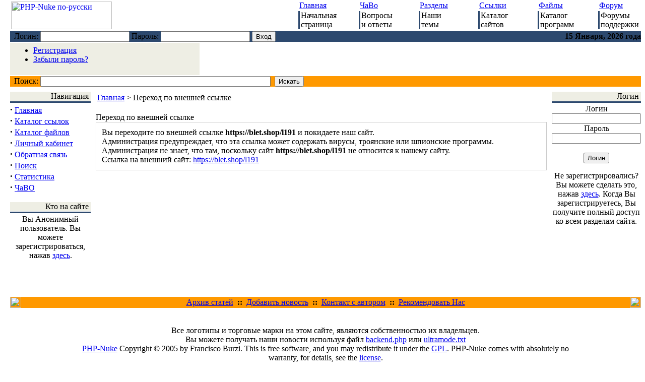

--- FILE ---
content_type: text/html
request_url: http://teploenergodar.ru/redirect.php?url=https://blet.shop/l191
body_size: 3951
content:
<!DOCTYPE HTML PUBLIC "-//W3C//DTD HTML 4.01 Transitional//EN">
<html>
<head>
<title>ООО "Теплоэнергодар" г. Новороссийск  ::  Переход по внешней ссылке</title>
<META HTTP-EQUIV="Content-Type" CONTENT="text/html; charset=windows-1251">
<META HTTP-EQUIV="EXPIRES" CONTENT="0">
<META NAME="RESOURCE-TYPE" CONTENT="DOCUMENT">
<META NAME="DISTRIBUTION" CONTENT="GLOBAL">
<META NAME="AUTHOR" CONTENT="ООО "Теплоэнергодар" г. Новороссийск">
<META NAME="COPYRIGHT" CONTENT="Copyright (c) by ООО "Теплоэнергодар" г. Новороссийск">
<META NAME="KEYWORDS" CONTENT="">
<META NAME="DESCRIPTION" CONTENT="">
<META NAME="ROBOTS" CONTENT="INDEX, FOLLOW">
<META NAME="REVISIT-AFTER" CONTENT="1 DAYS">
<META NAME="RATING" CONTENT="GENERAL">
<META NAME="GENERATOR" CONTENT="PHP-Nuke Copyright (c) 2006 by Francisco Burzi. This is free software, and you may redistribute it under the GPL (http://phpnuke.org/files/gpl.txt). PHP-Nuke comes with absolutely no warranty, for details, see the license (http://phpnuke.org/files/gpl.txt).">
<link REL="shortcut icon" HREF="themes/RusNuke2003/images/favicon.ico" TYPE="image/x-icon">
<link rel="alternate" type="application/rss+xml" title="RSS" href="backend.php">

	<style type="text/css">
		img, div, a, input { behavior: url("includes/iepngfix/iepngfix.htc") }
	</style>
<LINK REL="StyleSheet" HREF="themes/RusNuke2003/style/style.css" TYPE="text/css">
</head>

		<BODY bgColor="#ffffff" style="margin-top: 0; margin-left:20">
		<table border="0" cellpadding="0" width="100%">
			<tr>
				<td width="30%"><a href="http://rus-phpnuke.com"><img border="0" src="themes/RusNuke2003/images/logo.gif" alt="PHP-Nuke по-русски" width="200" height="55"></a></td>
				<td width="20%">&nbsp;</td>
				<td width="10%" valign="top">&nbsp;<a class=topmenu href="index.php">Главная</a>
					<table border="0" cellpadding="0" width="100%">
						<tr>
							<td bgcolor="#2D496E"><img border="0" src="themes/RusNuke2003/images/pixel.gif" width="3" height="30" alt=""></td>
							<td width="100%" class="topsmall">Начальная<br>страница</td>
						</tr>
					</table>
				</td>
				<td width="10%" valign="top">&nbsp;<a class=topmenu href="modules.php?name=FAQ">ЧаВо</a>
					<table border="0" cellpadding="0" width="100%">
						<tr>
							<td bgcolor="#2D496E"><img border="0" src="themes/RusNuke2003/images/pixel.gif" width="3" height="30" alt=""></td>
							<td width="100%"><font class=topsmall>Вопросы<br>и ответы</font></td>
						</tr>
					</table>
				</td>
				<td width="10%" valign="top">&nbsp;<a class=topmenu href="modules.php?name=Topics">Разделы</a>
					<table border="0" cellpadding="0" width="100%">
						<tr>
							<td bgcolor="#2D496E"><img border="0" src="themes/RusNuke2003/images/pixel.gif" width="3" height="30" alt=""></td>
							<td width="100%"><font class=topsmall>Наши<br>темы</font></td>
						</tr>
					</table>
				</td>
				<td width="10%" valign="top">&nbsp;<a class=topmenu href="modules.php?name=Web_Links">Ссылки</a>
					<table border="0" cellpadding="0" width="100%">
						<tr>
							<td bgcolor="#2D496E"><img border="0" src="themes/RusNuke2003/images/pixel.gif" width="3" height="30" alt=""></td>
							<td width="100%"><font class=topsmall>Каталог<br>сайтов</font></td>
						</tr>
					</table>
				</td>
				<td width="10%" valign="top">&nbsp;<a class=topmenu href="modules.php?name=Downloads">Файлы</a>
					<table border="0" cellpadding="0" width="100%">
						<tr>
							<td bgcolor="#2D496E"><img border="0" src="themes/RusNuke2003/images/pixel.gif" width="3" height="30" alt=""></td>
							<td width="100%"><font class=topsmall>Каталог<br>программ</font></td>
						</tr>
					</table>
				</td>
				<td width="10%" valign="top">&nbsp;<a class=topmenu href="modules.php?name=Forums">Форум</a>
					<table border="0" cellpadding="0" width="100%">
						<tr>
							<td bgcolor="#2D496E"><img border="0" src="themes/RusNuke2003/images/pixel.gif" width="3" height="30" alt=""></td>
							<td width="100%"><font class=topsmall>Форумы<br>поддержки</font></td>
						</tr>
					</table>
				</td>
			</tr>
		</table>
		<table style="height: 20px" border="0" cellpadding="0" cellspacing="0" width="100%"  bgColor="#2d496e">
			<tr>
				<td width="70%">
	
					<form action="modules.php?name=Your_Account" method="post"  style="display: inline">
						<input type="hidden" name="op" value="login">&nbsp; <font class=A_white>Логин:</font>
						<input type="text" name="username" maxlength="25">
						<input type="hidden" name="random_num" value="153106">
						<input type="hidden" name="gfx_check" value="115557">
						<font class=A_white>Пароль:</font>
						<input type="password" name="user_password" maxlength="20">
						<input type="submit" value="Вход">
					</form>
					</td>
				<td width="30%">
					<p align="right"><font class=A_white><b>
					<script type="text/javascript">
						<!--	 // Array ofmonth Names
						var monthNames = new Array( "Января","Февраля","Марта","Апреля","Мая","Июня","Июля","Августа","Сентября","Октября","Ноября","Декабря");
						var now = new Date();
						thisYear = now.getYear();
						if(thisYear < 1900) {thisYear += 1900}; // corrections if Y2K display problem
						document.write(now.getDate() + " " + monthNames[now.getMonth()] + ", " + thisYear + "&nbsp;года");
						// -->
					</script>
					</b></font>
				</td>
			</tr>
		</table>
	
		<table border="0" cellpadding="0" cellspacing="0" width="100%" style="height: 2px">
			<tr>
				<td width="100%"></td>
			</tr>
		</table>
		<table border="0" cellpadding="0" cellspacing="0" width="100%">
			<tr>
				<td width="30%" bgColor="#eeeee4">
					<table border=0 cellspacing=0 cellpadding=6>
						<tr>
							<td valign=middle>
								<ul>
									<li><a href="modules.php?name=Your_Account&amp;op=new_user" class=A_black>Регистрация</A>
									<li><a href="modules.php?name=Your_Account&amp;op=pass_lost" class=A_black>Забыли пароль?</A>
								</ul>
							</td>
						</tr>
					</table>
				</td>
					<td width="70%"></td>
			</tr>
		</table>
		<table border="0" cellpadding="0" cellspacing="0" width="100%" style="height: 2px">
			<tr>
				<td width="100%"></td>
			</tr>
		</table>
		<table border="0" cellpadding="0" cellspacing="0" width="100%" bgColor="#ff9900" style="height: 20px">
			<tr>
				<td width="60%">
					<form action="modules.php?name=Search" method="post" style="display: inline">&nbsp;&nbsp;<font class=A_white>Поиск:</font>
						<input size="55" type="text" name="query" value="">&nbsp;
						<input type="hidden" name="op" value="search">
						<input type="hidden" name="pname" value="AllModules">
						<input type="submit" value="Искать">
					</form>
				</td>
				<td width="40%"></td>
			</tr>
		</table>
		<table width="100%" cellspacing="0" cellpadding="0" border="0">
			<tr>
				<td width="100%"></td>
			</tr>
		</table>
		<table border="0" cellpadding="0" cellspacing="0" width="100%">
			<tr>
				<td width="100%"><img border="0" src="themes/RusNuke2003/images/pixel.gif" width="1" height="10" alt=""></td>
			</tr>
		</table>
		<table border="0" cellpadding="0" cellspacing="0" width="100%">
			<tr>
				<td width="160" valign="top">
	 

		<table border="0" cellpadding="0" cellspacing="0" width="100%">
			<tr>
				<td width="100%" bgcolor="#EEEEE4"><p align="right" class=menu>Навигация&nbsp;</td>
			</tr>
			<tr>
				<td width="100%"><img border="0" src="themes/RusNuke2003/images/pixel.gif" width="1" height="1" alt=""></td>
			</tr>
			<tr>
				<td width="100%" bgcolor="#2D496E"><img border="0" src="themes/RusNuke2003/images/pixel.gif" width="1" height="3" alt=""></td>
			</tr>
			<tr>
				<td width="100%"><img border="0" src="themes/RusNuke2003/images/pixel.gif" width="1" height="3" alt=""></td>
			</tr>
			<tr>
				<td width="100%" class="block"><strong><big>&middot;</big></strong>&nbsp;<a href="index.php">Главная</a><br>
<strong><big>&middot;</big></strong>&nbsp;<a href="modules.php?name=Web_Links">Каталог ссылок</a><br>
<strong><big>&middot;</big></strong>&nbsp;<a href="modules.php?name=Downloads">Каталог файлов</a><br>
<strong><big>&middot;</big></strong>&nbsp;<a href="modules.php?name=Your_Account">Личный кабинет</a><br>
<strong><big>&middot;</big></strong>&nbsp;<a href="modules.php?name=Feedback">Обратная связь</a><br>
<strong><big>&middot;</big></strong>&nbsp;<a href="modules.php?name=Search">Поиск</a><br>
<strong><big>&middot;</big></strong>&nbsp;<a href="modules.php?name=Statistics">Статистика</a><br>
<strong><big>&middot;</big></strong>&nbsp;<a href="modules.php?name=FAQ">ЧаВО</a><br>
</td>
			</tr>
		</table>
		<br>
	
		<table border="0" cellpadding="0" cellspacing="0" width="100%">
			<tr>
				<td width="100%" bgcolor="#EEEEE4"><p align="right" class=menu>Кто на сайте&nbsp;</td>
			</tr>
			<tr>
				<td width="100%"><img border="0" src="themes/RusNuke2003/images/pixel.gif" width="1" height="1" alt=""></td>
			</tr>
			<tr>
				<td width="100%" bgcolor="#2D496E"><img border="0" src="themes/RusNuke2003/images/pixel.gif" width="1" height="3" alt=""></td>
			</tr>
			<tr>
				<td width="100%"><img border="0" src="themes/RusNuke2003/images/pixel.gif" width="1" height="3" alt=""></td>
			</tr>
			<tr>
				<td width="100%" class="block"><div align="center"><span class="content">Вы Анонимный пользователь. Вы можете зарегистрироваться, нажав <a href="modules.php?name=Your_Account&amp;op=new_user">здесь</a>.</span></div><br></td>
			</tr>
		</table>
		<br>
					<br><img border="0" src="themes/RusNuke2003/images/pixel.gif" width="160" height="1" alt="">
				</td>
				<td><img border="0" src="themes/RusNuke2003/images/pixel.gif" width="10" height="1" alt=""></td>
				<td valign="top" width="90%">
		<table summary="" class="navpanel_table">
				<tr>
					<td class="navpanel_td"><a href="index.php">Главная</a>&nbsp;>&nbsp;Переход по внешней ссылке</td>
				</tr>
			</table>
		<br><div class="pagetitle">Переход по внешней ссылке</div>
		<table width="100%" border="0" cellspacing="1" cellpadding="0" bgcolor="#CCCCCC">
			<tr>
				<td>
					<table width="100%" border="0" cellspacing="1" cellpadding="10" bgcolor="#ffffff">
						<tr>
							<td>
	Вы переходите по внешней ссылке <b>https://blet.shop/l191</b> и покидаете наш сайт.<br>Администрация предупреждает, что эта ссылка может содержать вирусы, троянские или шпионские программы.<br>Администрация не знает, что там, поскольку сайт <b>https://blet.shop/l191</b> не относится к нашему сайту.<br>Ссылка на внешний сайт: <a href="https://blet.shop/l191">https://blet.shop/l191</a>						</td>
						</tr>
					</table>
				</td>
			</tr>
		</table>
				</td>
				<td><img border="0" src="themes/RusNuke2003/images/pixel.gif" width="10" height="1" alt=""></td>
				<td valign="top" width="160">
	
		<table border="0" cellpadding="0" cellspacing="0" width="100%">
			<tr>
				<td width="100%" bgcolor="#EEEEE4"><p align="right" class=menu>Логин&nbsp;</td>
			</tr>
			<tr>
				<td width="100%"><img border="0" src="themes/RusNuke2003/images/pixel.gif" width="1" height="1" alt=""></td>
			</tr>
			<tr>
				<td width="100%" bgcolor="#2D496E"><img border="0" src="themes/RusNuke2003/images/pixel.gif" width="1" height="3" alt=""></td>
			</tr>
			<tr>
				<td width="100%"><img border="0" src="themes/RusNuke2003/images/pixel.gif" width="1" height="3" alt=""></td>
			</tr>
			<tr>
				<td width="100%" class="block"><form action="modules.php?name=Your_Account" method="post"><center><font class="content">Логин<br><input type="text" name="username" size="20" maxlength="25"><br>Пароль<br><input type="password" name="user_password" size="20" maxlength="20"><br><input type="hidden" name="op" value="login"><br><input type="submit" value="Логин"></font></center></form><center><font class="content">Не зарегистрировались? Вы можете сделать это, нажав <a href="modules.php?name=Your_Account&amp;op=new_user">здесь</a>. Когда Вы зарегистрируетесь, Вы получите полный доступ ко всем разделам сайта.</font></center></td>
			</tr>
		</table>
		<br>
					<br><img border="0" src="themes/RusNuke2003/images/pixel.gif" width="160" height="1" alt="">
				</td>
			</tr>
		</table>
		<table border="0" cellpadding="0" cellspacing="0" width="100%">
			<tr>
				<td width="100%"></td>
			</tr>
		</table>
		<br>
		<table border="0" cellpadding="0" cellspacing="0" width="100%" bgColor="#ff9900">
			<tr>
				<td><a href="#"><img border="0" src="themes/RusNuke2003/images/top.gif" width="22" height="22" alt=""></a></td>
				<td width="100%">
					<center>
						<font class=A_white>
						<a class=A_white href="modules.php?name=Stories_Archive">Архив статей</a>&nbsp;
						<strong>::</strong>&nbsp;
						<a class=A_white href="modules.php?name=Submit_News">Добавить новость</a>&nbsp;
						<strong>::</strong>&nbsp;
						<a class=A_white href="modules.php?name=Feedback">Контакт с автором</a>&nbsp;
						<strong>::</strong>&nbsp;
						<a class=A_white href="modules.php?name=Recommend_Us">Рекомендовать Нас</a>
						</font>
					</center>
				</td>
				<td><a href="#"><img border="0" src="themes/RusNuke2003/images/top.gif" width="22" height="22" alt=""></a></td>
			</tr>
		</table>
		<br>
		<center>
		<table border="0" cellpadding="0" cellspacing="0" width="80%">
			<tr>
				<td width="100%" class="topsmall">
					<center><span style="visibility: hidden">RusNuke2003 theme by <a href="http://rus-phpnuke.com">PHP-Nuke по-русски</a></span><br>
		<span class="footmsg">
Все логотипы и торговые марки на этом сайте, являются собственностью их владельцев.<br>
Вы можете получать наши новости используя файл <a href="backend.php">backend.php</a> или <a href="ultramode.txt">ultramode.txt</a><br>
<a href="http://phpnuke.org"><font class="footmsg_l">PHP-Nuke</font></a> Copyright &copy; 2005 by Francisco Burzi. This is free software, and you may redistribute it under the <a href="http://phpnuke.org/files/gpl.txt"><font class="footmsg_l">GPL</font></a>. PHP-Nuke comes with absolutely no warranty, for details, see the <a href="http://phpnuke.org/files/gpl.txt"><font class="footmsg_l">license</font></a>.<br> 
Code optimization and extended features - project <a href="http://getphpnuke.ru/">getphpnuke.ru</a><br>Открытие страницы: 0.01 секунды<br>
</span>
<span style="visibility: hidden">Rus PHP-Nuke<a href="http://getphpnuke.ru/">getphpnuke.ru</a></span>
					</center>
				</td>
			</tr>
		</table>
		</center>
	<script type="text/javascript" src="includes/ajaxrun/ajaxrun_js.php"></script><script type="text/javascript" src="includes/js/iepngfix_tilebg.js"></script></body>
</html>